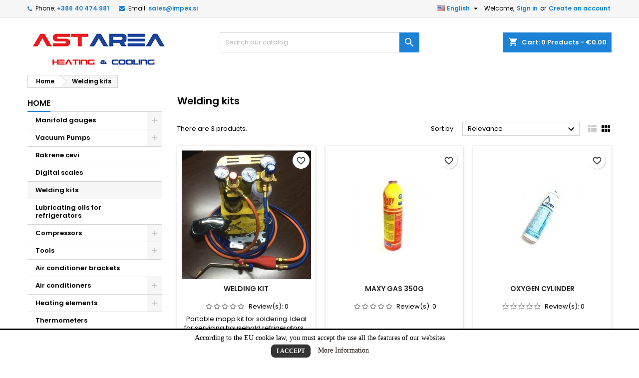

--- FILE ---
content_type: text/html; charset=utf-8
request_url: https://frigo-center.eu/en/12-welding-kits
body_size: 13036
content:
<!doctype html>
<html lang="en">

  <head>
    
      
  <meta charset="utf-8">


  <meta http-equiv="x-ua-compatible" content="ie=edge">



  <title>Welding kits</title>
  
    
  
  <meta name="description" content="">
  <meta name="keywords" content="">
        <link rel="canonical" href="https://frigo-center.eu/en/12-welding-kits">
  
  
                  <link rel="alternate" href="https://frigo-center.eu/si/12-varilniki" hreflang="sl-si">
                  <link rel="alternate" href="https://frigo-center.eu/en/12-welding-kits" hreflang="en-us">
                  <link rel="alternate" href="https://frigo-center.eu/de/12-lotset" hreflang="de-de">
                  <link rel="alternate" href="https://frigo-center.eu/it/12-saldatura-" hreflang="it-it">
        




  <meta name="viewport" content="width=device-width, initial-scale=1">



  <link rel="icon" type="image/vnd.microsoft.icon" href="https://frigo-center.eu/img/favicon.ico?1610312832">
  <link rel="shortcut icon" type="image/x-icon" href="https://frigo-center.eu/img/favicon.ico?1610312832">



  
<link rel="font" rel="preload" as="font" type="font/woff2" crossorigin href="https://frigo-center.eu/themes/AngarTheme/assets/css/fonts/material_icons.woff2"/>
<link rel="font" rel="preload" as="font" type="font/woff2" crossorigin href="https://frigo-center.eu/themes/AngarTheme/assets/css/fonts/fontawesome-webfont.woff2?v=4.7.0"/>

  <link rel="stylesheet" rel="preload" as="style" href="https://frigo-center.eu/themes/AngarTheme/assets/css/theme.css" media="all" />
  <link rel="stylesheet" rel="preload" as="style" href="https://frigo-center.eu/themes/AngarTheme/assets/css/libs/jquery.bxslider.css" media="all" />
  <link rel="stylesheet" rel="preload" as="style" href="https://frigo-center.eu/themes/AngarTheme/assets/css/font-awesome.css" media="all" />
  <link rel="stylesheet" rel="preload" as="style" href="https://frigo-center.eu/themes/AngarTheme/assets/css/angartheme.css" media="all" />
  <link rel="stylesheet" rel="preload" as="style" href="https://frigo-center.eu/themes/AngarTheme/assets/css/home_modyficators.css" media="all" />
  <link rel="stylesheet" rel="preload" as="style" href="https://frigo-center.eu/themes/AngarTheme/assets/css/rwd.css" media="all" />
  <link rel="stylesheet" rel="preload" as="style" href="https://frigo-center.eu/themes/AngarTheme/assets/css/black.css" media="all" />
  <link rel="stylesheet" rel="preload" as="style" href="https://frigo-center.eu/modules/blockreassurance/views/dist/front.css" media="all" />
  <link rel="stylesheet" rel="preload" as="style" href="https://frigo-center.eu/themes/AngarTheme/modules/ps_searchbar/ps_searchbar.css" media="all" />
  <link rel="stylesheet" rel="preload" as="style" href="https://frigo-center.eu/modules/ps_facetedsearch/views/dist/front.css" media="all" />
  <link rel="stylesheet" rel="preload" as="style" href="https://frigo-center.eu/modules/bacookielawinfo/views/css/style_frontend.css" media="all" />
  <link rel="stylesheet" rel="preload" as="style" href="https://frigo-center.eu/modules/bacookielawinfo/views/css/font-awesome/css/font-awesome.min.css" media="all" />
  <link rel="stylesheet" rel="preload" as="style" href="https://frigo-center.eu/modules/angarcatproduct/views/css/at_catproduct.css" media="all" />
  <link rel="stylesheet" rel="preload" as="style" href="https://frigo-center.eu/modules/angarcmsinfo/views/css/angarcmsinfo.css" media="all" />
  <link rel="stylesheet" rel="preload" as="style" href="https://frigo-center.eu/modules/angarhomecat/views/css/at_homecat.css" media="all" />
  <link rel="stylesheet" rel="preload" as="style" href="https://frigo-center.eu/modules/angarscrolltop/views/css/angarscrolltop.css" media="all" />
  <link rel="stylesheet" rel="preload" as="style" href="https://frigo-center.eu/modules/productcomments/views/css/productcomments.css" media="all" />
  <link rel="stylesheet" rel="preload" as="style" href="https://frigo-center.eu/js/jquery/ui/themes/base/minified/jquery-ui.min.css" media="all" />
  <link rel="stylesheet" rel="preload" as="style" href="https://frigo-center.eu/js/jquery/ui/themes/base/minified/jquery.ui.theme.min.css" media="all" />
  <link rel="stylesheet" rel="preload" as="style" href="https://frigo-center.eu/themes/AngarTheme/modules/blockwishlist/public/wishlist.css" media="all" />
  <link rel="stylesheet" rel="preload" as="style" href="https://frigo-center.eu/js/jquery/plugins/fancybox/jquery.fancybox.css" media="all" />
  <link rel="stylesheet" rel="preload" as="style" href="https://frigo-center.eu/themes/AngarTheme/assets/css/custom.css" media="all" />


  <link rel="stylesheet" href="https://frigo-center.eu/themes/AngarTheme/assets/css/theme.css" type="text/css" media="all">
  <link rel="stylesheet" href="https://frigo-center.eu/themes/AngarTheme/assets/css/libs/jquery.bxslider.css" type="text/css" media="all">
  <link rel="stylesheet" href="https://frigo-center.eu/themes/AngarTheme/assets/css/font-awesome.css" type="text/css" media="all">
  <link rel="stylesheet" href="https://frigo-center.eu/themes/AngarTheme/assets/css/angartheme.css" type="text/css" media="all">
  <link rel="stylesheet" href="https://frigo-center.eu/themes/AngarTheme/assets/css/home_modyficators.css" type="text/css" media="all">
  <link rel="stylesheet" href="https://frigo-center.eu/themes/AngarTheme/assets/css/rwd.css" type="text/css" media="all">
  <link rel="stylesheet" href="https://frigo-center.eu/themes/AngarTheme/assets/css/black.css" type="text/css" media="all">
  <link rel="stylesheet" href="https://frigo-center.eu/modules/blockreassurance/views/dist/front.css" type="text/css" media="all">
  <link rel="stylesheet" href="https://frigo-center.eu/themes/AngarTheme/modules/ps_searchbar/ps_searchbar.css" type="text/css" media="all">
  <link rel="stylesheet" href="https://frigo-center.eu/modules/ps_facetedsearch/views/dist/front.css" type="text/css" media="all">
  <link rel="stylesheet" href="https://frigo-center.eu/modules/bacookielawinfo/views/css/style_frontend.css" type="text/css" media="all">
  <link rel="stylesheet" href="https://frigo-center.eu/modules/bacookielawinfo/views/css/font-awesome/css/font-awesome.min.css" type="text/css" media="all">
  <link rel="stylesheet" href="https://frigo-center.eu/modules/angarcatproduct/views/css/at_catproduct.css" type="text/css" media="all">
  <link rel="stylesheet" href="https://frigo-center.eu/modules/angarcmsinfo/views/css/angarcmsinfo.css" type="text/css" media="all">
  <link rel="stylesheet" href="https://frigo-center.eu/modules/angarhomecat/views/css/at_homecat.css" type="text/css" media="all">
  <link rel="stylesheet" href="https://frigo-center.eu/modules/angarscrolltop/views/css/angarscrolltop.css" type="text/css" media="all">
  <link rel="stylesheet" href="https://frigo-center.eu/modules/productcomments/views/css/productcomments.css" type="text/css" media="all">
  <link rel="stylesheet" href="https://frigo-center.eu/js/jquery/ui/themes/base/minified/jquery-ui.min.css" type="text/css" media="all">
  <link rel="stylesheet" href="https://frigo-center.eu/js/jquery/ui/themes/base/minified/jquery.ui.theme.min.css" type="text/css" media="all">
  <link rel="stylesheet" href="https://frigo-center.eu/themes/AngarTheme/modules/blockwishlist/public/wishlist.css" type="text/css" media="all">
  <link rel="stylesheet" href="https://frigo-center.eu/js/jquery/plugins/fancybox/jquery.fancybox.css" type="text/css" media="all">
  <link rel="stylesheet" href="https://frigo-center.eu/themes/AngarTheme/assets/css/custom.css" type="text/css" media="all">


<link rel="stylesheet" rel="preload" as="style" href="https://fonts.googleapis.com/css?family=Poppins:400,600&amp;subset=latin,latin-ext&display=block" type="text/css" media="all" />


  

  <script type="text/javascript">
        var blockwishlistController = "https:\/\/frigo-center.eu\/en\/module\/blockwishlist\/action";
        var prestashop = {"cart":{"products":[],"totals":{"total":{"type":"total","label":"Total","amount":0,"value":"\u20ac0.00"},"total_including_tax":{"type":"total","label":"Total (tax incl.)","amount":0,"value":"\u20ac0.00"},"total_excluding_tax":{"type":"total","label":"Total (tax excl.)","amount":0,"value":"\u20ac0.00"}},"subtotals":{"products":{"type":"products","label":"Subtotal","amount":0,"value":"\u20ac0.00"},"discounts":null,"shipping":{"type":"shipping","label":"Shipping","amount":0,"value":""},"tax":null},"products_count":0,"summary_string":"0 items","vouchers":{"allowed":1,"added":[]},"discounts":[],"minimalPurchase":50,"minimalPurchaseRequired":"A minimum shopping cart total of \u20ac50.00 (tax excl.) is required to validate your order. Current cart total is \u20ac0.00 (tax excl.)."},"currency":{"id":1,"name":"Evro","iso_code":"EUR","iso_code_num":"978","sign":"\u20ac"},"customer":{"lastname":null,"firstname":null,"email":null,"birthday":null,"newsletter":null,"newsletter_date_add":null,"optin":null,"website":null,"company":null,"siret":null,"ape":null,"is_logged":false,"gender":{"type":null,"name":null},"addresses":[]},"language":{"name":"English (English)","iso_code":"en","locale":"en-US","language_code":"en-us","is_rtl":"0","date_format_lite":"m\/d\/Y","date_format_full":"m\/d\/Y H:i:s","id":2},"page":{"title":"","canonical":"https:\/\/frigo-center.eu\/en\/12-welding-kits","meta":{"title":"Welding kits","description":"","keywords":"","robots":"index"},"page_name":"category","body_classes":{"lang-en":true,"lang-rtl":false,"country-SI":true,"currency-EUR":true,"layout-left-column":true,"page-category":true,"tax-display-enabled":true,"category-id-12":true,"category-Welding kits":true,"category-id-parent-2":true,"category-depth-level-2":true},"admin_notifications":[]},"shop":{"name":"frigo-center.eu","logo":"https:\/\/frigo-center.eu\/img\/frigo-centereu-logo-1610310262.jpg","stores_icon":"https:\/\/frigo-center.eu\/img\/logo_stores.png","favicon":"https:\/\/frigo-center.eu\/img\/favicon.ico"},"urls":{"base_url":"https:\/\/frigo-center.eu\/","current_url":"https:\/\/frigo-center.eu\/en\/12-welding-kits","shop_domain_url":"https:\/\/frigo-center.eu","img_ps_url":"https:\/\/frigo-center.eu\/img\/","img_cat_url":"https:\/\/frigo-center.eu\/img\/c\/","img_lang_url":"https:\/\/frigo-center.eu\/img\/l\/","img_prod_url":"https:\/\/frigo-center.eu\/img\/p\/","img_manu_url":"https:\/\/frigo-center.eu\/img\/m\/","img_sup_url":"https:\/\/frigo-center.eu\/img\/su\/","img_ship_url":"https:\/\/frigo-center.eu\/img\/s\/","img_store_url":"https:\/\/frigo-center.eu\/img\/st\/","img_col_url":"https:\/\/frigo-center.eu\/img\/co\/","img_url":"https:\/\/frigo-center.eu\/themes\/AngarTheme\/assets\/img\/","css_url":"https:\/\/frigo-center.eu\/themes\/AngarTheme\/assets\/css\/","js_url":"https:\/\/frigo-center.eu\/themes\/AngarTheme\/assets\/js\/","pic_url":"https:\/\/frigo-center.eu\/upload\/","pages":{"address":"https:\/\/frigo-center.eu\/en\/address","addresses":"https:\/\/frigo-center.eu\/en\/addresses","authentication":"https:\/\/frigo-center.eu\/en\/authentication","cart":"https:\/\/frigo-center.eu\/en\/cart","category":"https:\/\/frigo-center.eu\/en\/index.php?controller=category","cms":"https:\/\/frigo-center.eu\/en\/index.php?controller=cms","contact":"https:\/\/frigo-center.eu\/en\/contact-us","discount":"https:\/\/frigo-center.eu\/en\/discount","guest_tracking":"https:\/\/frigo-center.eu\/en\/guest-tracking","history":"https:\/\/frigo-center.eu\/en\/order-history","identity":"https:\/\/frigo-center.eu\/en\/identity","index":"https:\/\/frigo-center.eu\/en\/","my_account":"https:\/\/frigo-center.eu\/en\/my-account","order_confirmation":"https:\/\/frigo-center.eu\/en\/index.php?controller=order-confirmation","order_detail":"https:\/\/frigo-center.eu\/en\/index.php?controller=order-detail","order_follow":"https:\/\/frigo-center.eu\/en\/order-follow","order":"https:\/\/frigo-center.eu\/en\/order","order_return":"https:\/\/frigo-center.eu\/en\/index.php?controller=order-return","order_slip":"https:\/\/frigo-center.eu\/en\/order-slip","pagenotfound":"https:\/\/frigo-center.eu\/en\/index.php?controller=pagenotfound","password":"https:\/\/frigo-center.eu\/en\/password-recovery","pdf_invoice":"https:\/\/frigo-center.eu\/en\/index.php?controller=pdf-invoice","pdf_order_return":"https:\/\/frigo-center.eu\/en\/index.php?controller=pdf-order-return","pdf_order_slip":"https:\/\/frigo-center.eu\/en\/index.php?controller=pdf-order-slip","prices_drop":"https:\/\/frigo-center.eu\/en\/prices-drop","product":"https:\/\/frigo-center.eu\/en\/index.php?controller=product","search":"https:\/\/frigo-center.eu\/en\/search","sitemap":"https:\/\/frigo-center.eu\/en\/sitemap","stores":"https:\/\/frigo-center.eu\/en\/stores","supplier":"https:\/\/frigo-center.eu\/en\/supplier","register":"https:\/\/frigo-center.eu\/en\/authentication?create_account=1","order_login":"https:\/\/frigo-center.eu\/en\/order?login=1"},"alternative_langs":{"sl-si":"https:\/\/frigo-center.eu\/si\/12-varilniki","en-us":"https:\/\/frigo-center.eu\/en\/12-welding-kits","de-de":"https:\/\/frigo-center.eu\/de\/12-lotset","it-it":"https:\/\/frigo-center.eu\/it\/12-saldatura-"},"theme_assets":"\/themes\/AngarTheme\/assets\/","actions":{"logout":"https:\/\/frigo-center.eu\/en\/?mylogout="},"no_picture_image":{"bySize":{"small_default":{"url":"https:\/\/frigo-center.eu\/img\/p\/en-default-small_default.jpg","width":98,"height":98},"cart_default":{"url":"https:\/\/frigo-center.eu\/img\/p\/en-default-cart_default.jpg","width":125,"height":125},"home_default":{"url":"https:\/\/frigo-center.eu\/img\/p\/en-default-home_default.jpg","width":259,"height":259},"medium_default":{"url":"https:\/\/frigo-center.eu\/img\/p\/en-default-medium_default.jpg","width":452,"height":452},"large_default":{"url":"https:\/\/frigo-center.eu\/img\/p\/en-default-large_default.jpg","width":800,"height":800}},"small":{"url":"https:\/\/frigo-center.eu\/img\/p\/en-default-small_default.jpg","width":98,"height":98},"medium":{"url":"https:\/\/frigo-center.eu\/img\/p\/en-default-home_default.jpg","width":259,"height":259},"large":{"url":"https:\/\/frigo-center.eu\/img\/p\/en-default-large_default.jpg","width":800,"height":800},"legend":""}},"configuration":{"display_taxes_label":true,"display_prices_tax_incl":true,"is_catalog":false,"show_prices":true,"opt_in":{"partner":true},"quantity_discount":{"type":"discount","label":"Unit discount"},"voucher_enabled":1,"return_enabled":0},"field_required":[],"breadcrumb":{"links":[{"title":"Home","url":"https:\/\/frigo-center.eu\/en\/"},{"title":"Welding kits","url":"https:\/\/frigo-center.eu\/en\/12-welding-kits"}],"count":2},"link":{"protocol_link":"https:\/\/","protocol_content":"https:\/\/"},"time":1768745974,"static_token":"82c89f7ffee1b050101d4452fb67b119","token":"95107a6ed442abed82d5dc17be4e9bf9","debug":false};
        var productsAlreadyTagged = [];
        var psr_icon_color = "#F19D76";
        var removeFromWishlistUrl = "https:\/\/frigo-center.eu\/en\/module\/blockwishlist\/action?action=deleteProductFromWishlist";
        var wishlistAddProductToCartUrl = "https:\/\/frigo-center.eu\/en\/module\/blockwishlist\/action?action=addProductToCart";
        var wishlistUrl = "https:\/\/frigo-center.eu\/en\/module\/blockwishlist\/view";
      </script>



  <!--Modules BA EU Cookie Law-->
<style type="text/css">
	
	#ba_eu_cookie_law{
		background:#FFFFFF;
		border-bottom-color:#444444 !important;
		border-bottom-style:solid;
	}
	#ba_eu_cookie_law .ba_eu_cookie_law_text{
		color:#000000;
	}
	#ba_eu_cookie_accept{
		color:#FFFFFF;
		background:#333333;	}
	#ba_eu_cookie_more_info{
		color:#140805;
			}
	#ba_eu_cookie_accept:hover{
		color:#CCCCCC;
	}
	#ba_eu_cookie_more_info:hover{
		color:#CCCCCC;
	}
	</style>
<script language="javascript" type="text/javascript">
	window.onload = function(){
		if(2 == 3 && getCookie('ba_eu_cookie_law') == 1){
			jQuery(".ba_popup_cookie").hide();
			jQuery(".ba_popup_cookie").css("width","0");
			jQuery(".ba_popup_cookie").css("height","0");
		}
		if(getCookie('ba_eu_cookie_law') != 1){
			if(1 == 1 && 2==1){
				jQuery("#ba_eu_cookie_law").slideDown();
			}else if(1 == 1 && 2==2){
				jQuery("#ba_eu_cookie_law").slideDown();
			}else{
				jQuery("#ba_eu_cookie_law").show();
			}
		}
		jQuery("#ba_eu_cookie_accept").click(function(){
			if(1==1){
				jQuery("#ba_eu_cookie_law").hide();
			}else if(1==2){
				window.close();
				window.open('index.php');
			}else if(N=="Y"){
				window.open('index.php');
			}
			jQuery(".ba_popup_cookie").hide();
			setCookie("ba_eu_cookie_law", "1", 365);
		});
		if("N"=="Y" && 2 <=2){
			setTimeout(function(){
				if(2==1){
					jQuery("#ba_eu_cookie_law").slideUp();
					
				}else{
					jQuery("#ba_eu_cookie_law").hide();
					
				}
			}, 3000);
		}
		
		$(document).ready(function(){
			if($(window).scrollTop()==0 && 2 <=2){
				jQuery(window).scroll(function() {
					if("N"=="Y"){
						// console.log($(window).scrollTop());
						if(2==1){
							// alert('a');
							jQuery("#ba_eu_cookie_law").slideUp();
							
						}else{
							jQuery("#ba_eu_cookie_law").hide();
							
						}
					}
				});
			}
		});
		
		if("Y"=="Y"){
			jQuery("#ba_eu_cookie_law").css("border-width","3px");
			
		}
		if(2==3){
			jQuery(".ba_popup_cookie").show();
			jQuery("#ba_eu_cookie_law .fa-times-circle-o").show();
			var widthBody = jQuery(window).width();
			var heightBody = jQuery(window).height();
			jQuery('#ba_eu_cookie_law').css({ 'width':'80%','overflow':'inherit'});
			var widthPopupCookie = jQuery('#ba_eu_cookie_law').width();
			var heightPopupCookie = jQuery('#ba_eu_cookie_law').height();
			var MarginLeft = ((widthBody - widthPopupCookie)/2);
			var MarginTop = ((heightBody - heightPopupCookie)/2);
			jQuery('#ba_eu_cookie_law').css({ "top":(MarginTop-40)+"px","left":MarginLeft+"px" });
		}
		jQuery('.ba_popup_cookie').click(function(){
			jQuery(this).hide();
			jQuery("#ba_eu_cookie_law").hide();
		});
		jQuery("#ba_eu_cookie_law .fa-times-circle-o").click(function(){
			jQuery(this).hide();
			jQuery('.ba_popup_cookie').hide();
			jQuery("#ba_eu_cookie_law").hide();
		});
		function setCookie(cname, cvalue, exdays) {
			var d = new Date();
			d.setTime(d.getTime() + (exdays*24*60*60*1000));
			var expires = "expires="+d.toUTCString();
			document.cookie = cname + "=" + cvalue + "; " + expires;
		}
		function getCookie(cname) {
			var name = cname + "=";
			var ca = document.cookie.split(';');
			for(var i=0; i<ca.length; i++) {
				var c = ca[i];
				while (c.charAt(0)==' ') c = c.substring(1);
				if (c.indexOf(name) == 0) return c.substring(name.length,c.length);
			}
			return "";
		}
	}
</script>
<div id="ba_eu_cookie_law" class="show_in_footer">
	<div class="ba_eu_cookie_law_button">
		<div class="ba_eu_cookie_law_text" style="display:block;line-height:25px;">
			According to the EU cookie law, you must accept the use all the features of our websites 		</div>
		<span class="ba_eu_cookie_law_text" style="line-height:17px;">
			<a href="javascript:void(0)" name="acceptSubmit" id="ba_eu_cookie_accept" class="btn btn-default">I Accept</a>
			<a href="index.php" target="" name="moreInfoSubmit" id="ba_eu_cookie_more_info" class="">More Information</a>
		</span>
		
	</div>
	<i class="fa fa-times-circle-o icon-remove-circle"></i>
</div>
<div class="ba_popup_cookie"></div>
<style type="text/css">
body {
background-color: #ffffff;
font-family: "Poppins", Arial, Helvetica, sans-serif;
}

.products .product-miniature .product-title {
height: 32px;
}

.products .product-miniature .product-title a {
font-size: 14px;
line-height: 16px;
}

#content-wrapper .products .product-miniature .product-desc {
height: 36px;
}

@media (min-width: 991px) {
#home_categories ul li .cat-container {
min-height: 0px;
}
}

@media (min-width: 768px) {
#_desktop_logo {
padding-top: 22px;
padding-bottom: 0px;
}
}

nav.header-nav {
background: #f6f6f6;
}

nav.header-nav,
.header_sep2 #contact-link span.shop-phone,
.header_sep2 #contact-link span.shop-phone.shop-tel,
.header_sep2 #contact-link span.shop-phone:last-child,
.header_sep2 .lang_currency_top,
.header_sep2 .lang_currency_top:last-child,
.header_sep2 #_desktop_currency_selector,
.header_sep2 #_desktop_language_selector,
.header_sep2 #_desktop_user_info {
border-color: #d6d4d4;
}

#contact-link,
#contact-link a,
.lang_currency_top span.lang_currency_text,
.lang_currency_top .dropdown i.expand-more,
nav.header-nav .user-info span,
nav.header-nav .user-info a.logout,
#languages-block-top div.current,
nav.header-nav a{
color: #000000;
}

#contact-link span.shop-phone strong,
#contact-link span.shop-phone strong a,
.lang_currency_top span.expand-more,
nav.header-nav .user-info a.account {
color: #1b82d6;
}

#contact-link span.shop-phone i {
color: #1b82d6;
}

.header-top {
background: #ffffff;
}

div#search_widget form button[type=submit] {
background: #1b82d6;
color: #ffffff;
}

div#search_widget form button[type=submit]:hover {
background: #1b82d6;
color: #ffffff;
}


#header div#_desktop_cart .blockcart .header {
background: #1b82d6;
}

#header div#_desktop_cart .blockcart .header a.cart_link {
color: #ffffff;
}


#homepage-slider .bx-wrapper .bx-pager.bx-default-pager a:hover,
#homepage-slider .bx-wrapper .bx-pager.bx-default-pager a.active{
background: #1b82d6;
}

div#rwd_menu {
background: #1b82d6;
}

div#rwd_menu,
div#rwd_menu a {
color: #ffffff;
}

div#rwd_menu,
div#rwd_menu .rwd_menu_item,
div#rwd_menu .rwd_menu_item:first-child {
border-color: #1276c7;
}

div#rwd_menu .rwd_menu_item:hover,
div#rwd_menu .rwd_menu_item:focus,
div#rwd_menu .rwd_menu_item a:hover,
div#rwd_menu .rwd_menu_item a:focus {
color: #ffffff;
background: #1b1a1b;
}

#mobile_top_menu_wrapper2 .top-menu li a:hover,
.rwd_menu_open ul.user_info li a:hover {
background: #1b1a1b;
color: #ffffff;
}

#_desktop_top_menu{
background: #1b82d6;
}

#_desktop_top_menu,
#_desktop_top_menu > ul > li,
.menu_sep1 #_desktop_top_menu > ul > li,
.menu_sep1 #_desktop_top_menu > ul > li:last-child,
.menu_sep2 #_desktop_top_menu,
.menu_sep2 #_desktop_top_menu > ul > li,
.menu_sep2 #_desktop_top_menu > ul > li:last-child,
.menu_sep3 #_desktop_top_menu,
.menu_sep4 #_desktop_top_menu,
.menu_sep5 #_desktop_top_menu,
.menu_sep6 #_desktop_top_menu {
border-color: #1276c7;
}

#_desktop_top_menu > ul > li > a {
color: #ffffff;
}

#_desktop_top_menu > ul > li:hover > a {
color: #ffffff;
background: #1b1a1b;
}

.submenu1 #_desktop_top_menu .popover.sub-menu ul.top-menu li a:hover,
.submenu3 #_desktop_top_menu .popover.sub-menu ul.top-menu li a:hover,
.live_edit_0.submenu1 #_desktop_top_menu .popover.sub-menu ul.top-menu li:hover > a,
.live_edit_0.submenu3 #_desktop_top_menu .popover.sub-menu ul.top-menu li:hover > a {
background: #1b1a1b;
color: #ffffff;
}


#home_categories .homecat_title span {
border-color: #1b82d6;
}

#home_categories ul li .homecat_name span {
background: #1b82d6;
}

#home_categories ul li a.view_more {
background: #1b82d6;
color: #ffffff;
border-color: #1b82d6;
}

#home_categories ul li a.view_more:hover {
background: #1b1a1b;
color: #ffffff;
border-color: #1b1a1b;
}

.columns .text-uppercase a,
.columns .text-uppercase span,
.columns div#_desktop_cart .cart_index_title a,
#home_man_product .catprod_title a span {
border-color: #1b82d6;
}

#index .tabs ul.nav-tabs li.nav-item a.active,
#index .tabs ul.nav-tabs li.nav-item a:hover,
.index_title a,
.index_title span {
border-color: #1b82d6;
}

a.product-flags-plist span.product-flag.new,
#home_cat_product a.product-flags-plist span.product-flag.new,
#product #content .product-flags li,
#product #content .product-flags .product-flag.new {
background: #1b82d6;
}

.products .product-miniature .product-title a,
#home_cat_product ul li .right-block .name_block a {
color: #282828;
}

.products .product-miniature span.price,
#home_cat_product ul li .product-price-and-shipping .price,
.ui-widget .search_right span.search_price,
body#view #main .wishlist-product-price {
color: #ff5722;
}

.button-container .add-to-cart:hover,
#subcart .cart-buttons .viewcart:hover,
body#view ul li.wishlist-products-item .wishlist-product-bottom .btn-primary:hover {
background: #1b1a1b;
color: #ffffff;
border-color: #1b1a1b;
}

.button-container .add-to-cart,
.button-container .add-to-cart:disabled,
#subcart .cart-buttons .viewcart,
body#view ul li.wishlist-products-item .wishlist-product-bottom .btn-primary {
background: #1b82d6;
color: #ffffff;
border-color: #1b82d6;
}

#home_cat_product .catprod_title span {
border-color: #1b82d6;
}

#home_man .man_title span {
border-color: #1b82d6;
}

div#angarinfo_block .icon_cms {
color: #1b82d6;
}

.footer-container {
background: #f6f6f6;
}

.footer-container,
.footer-container .h3,
.footer-container .links .title,
.row.social_footer {
border-color: #dddddd;
}

.footer-container .h3 span,
.footer-container .h3 a,
.footer-container .links .title span.h3,
.footer-container .links .title a.h3 {
border-color: #1b82d6;
}

.footer-container,
.footer-container .h3,
.footer-container .links .title .h3,
.footer-container a,
.footer-container li a,
.footer-container .links ul>li a {
color: #000000;
}

.block_newsletter .btn-newsletter {
background: #1b82d6;
color: #ffffff;
}

.block_newsletter .btn-newsletter:hover {
background: #1b1a1b;
color: #ffffff;
}

.footer-container .bottom-footer {
background: #f6f6f6;
border-color: #dddddd;
color: #000000;
}

.product-prices .current-price span.price {
color: #1b82d6;
}

.product-add-to-cart button.btn.add-to-cart:hover {
background: #1b82d6;
color: #ffffff;
border-color: #1b82d6;
}

.product-add-to-cart button.btn.add-to-cart,
.product-add-to-cart button.btn.add-to-cart:disabled {
background: #1b1a1b;
color: #ffffff;
border-color: #1b1a1b;
}

#product .tabs ul.nav-tabs li.nav-item a.active,
#product .tabs ul.nav-tabs li.nav-item a:hover,
#product .index_title span,
.page-product-heading span,
body #product-comments-list-header .comments-nb {
border-color: #1b82d6;
}

body .btn-primary:hover {
background: #3aa04c;
color: #ffffff;
border-color: #196f28;
}

body .btn-primary,
body .btn-primary.disabled,
body .btn-primary:disabled,
body .btn-primary.disabled:hover {
background: #43b754;
color: #ffffff;
border-color: #399a49;
}

body .btn-secondary:hover {
background: #eeeeee;
color: #000000;
border-color: #d8d8d8;
}

body .btn-secondary,
body .btn-secondary.disabled,
body .btn-secondary:disabled,
body .btn-secondary.disabled:hover {
background: #f6f6f6;
color: #000000;
border-color: #d8d8d8;
}

.form-control:focus, .input-group.focus {
border-color: #dbdbdb;
outline-color: #dbdbdb;
}

body .pagination .page-list .current a,
body .pagination .page-list a:hover,
body .pagination .page-list .current a.disabled,
body .pagination .page-list .current a.disabled:hover {
color: #1b82d6;
}

.page-my-account #content .links a:hover i {
color: #1b82d6;
}

#scroll_top {
background: #1b82d6;
color: #ffffff;
}

#scroll_top:hover,
#scroll_top:focus {
background: #1b1a1b;
color: #ffffff;
}

</style>



    
  </head>

  <body id="category" class="lang-en country-si currency-eur layout-left-column page-category tax-display-enabled category-id-12 category-welding-kits category-id-parent-2 category-depth-level-2 live_edit_0  ps_176 ps_178
	no_bg #ffffff bg_attatchment_fixed bg_position_tl bg_repeat_xy bg_size_initial slider_position_top slider_controls_white banners_top3 banners_top_tablets3 banners_top_phones1 banners_bottom2 banners_bottom_tablets2 banners_bottom_phones1 submenu1 pl_1col_qty_5 pl_2col_qty_3 pl_3col_qty_3 pl_1col_qty_bigtablets_4 pl_2col_qty_bigtablets_3 pl_3col_qty_bigtablets_2 pl_1col_qty_tablets_3 pl_1col_qty_phones_1 home_tabs1 pl_border_type2 32 14 16 pl_button_icon_no pl_button_qty2 pl_desc_no pl_reviews_no pl_availability_no product_layout2 hide_reference_yes hide_reassurance_yes product_tabs1 order_gender_hide order_birthday_hide inner_bg menu_sep0 header_sep1 slider_boxed feat_cat_style3 feat_cat4 feat_cat_bigtablets3 feat_cat_tablets2 feat_cat_phones0 all_products_yes pl_colors_yes newsletter_info_yes stickycart_yes stickymenu_yes homeicon_no pl_man_no product_hide_man_no cart_style1 pl_ref_yes header_style1 mainfont_Poppins bg_white  not_logged  ">

    
      
    

    <main>
      
              

      <header id="header">
        
          


  <div class="header-banner">
    
  </div>



  <nav class="header-nav">
    <div class="container">
      <div class="row">
          <div class="col-md-12 col-xs-12">
            <div id="_desktop_contact_link">
  <div id="contact-link">

			<span class="shop-phone contact_link">
			<a href="https://frigo-center.eu/en/contact-us">Contact</a>
		</span>
	
			<span class="shop-phone shop-tel">
			<i class="fa fa-phone"></i>
			<span class="shop-phone_text">Phone:</span>
			<strong><a href="tel:+386 40 474 981">+386 40 474 981</a></strong>
		</span>
	
			<span class="shop-phone shop-email">
			<i class="fa fa-envelope"></i>
			<span class="shop-phone_text">Email:</span>
			<strong><a href="&#109;&#97;&#105;&#108;&#116;&#111;&#58;%73%61%6c%65%73@%69%6d%70%65%78.%73%69" >&#x73;&#x61;&#x6c;&#x65;&#x73;&#x40;&#x69;&#x6d;&#x70;&#x65;&#x78;&#x2e;&#x73;&#x69;</a></strong>
		</span>
	

  </div>
</div>


            <div id="_desktop_user_info">
  <div class="user-info">


	<ul class="user_info hidden-md-up">

		
			<li><a href="https://frigo-center.eu/en/my-account" title="Log in to your customer account" rel="nofollow">Sign in</a></li>
			<li><a href="https://frigo-center.eu/en/authentication?create_account=1" title="Log in to your customer account" rel="nofollow">Create an account</a></li>

		
	</ul>


	<div class="hidden-sm-down">
		<span class="welcome">Welcome,</span>
					<a class="account" href="https://frigo-center.eu/en/my-account" title="Log in to your customer account" rel="nofollow">Sign in</a>

			<span class="or">or</span>

			<a class="account" href="https://frigo-center.eu/en/authentication?create_account=1" title="Log in to your customer account" rel="nofollow">Create an account</a>
			</div>


  </div>
</div><div id="_desktop_language_selector" class="lang_currency_top">
  <div class="language-selector-wrapper">
	<div class="language-selector dropdown js-dropdown">
	  <button data-toggle="dropdown" class="hidden-sm-down2 btn-unstyle" aria-haspopup="true" aria-expanded="false" aria-label="Language dropdown">
		<img src="https://frigo-center.eu/img/l/2.jpg" alt="en" width="16" height="11" />
		<span class="expand-more">English</span>
		<i class="material-icons expand-more">&#xE5C5;</i>
	  </button>
	  <ul class="dropdown-menu hidden-sm-down2" aria-labelledby="language-selector-label">
				  <li >
			<a href="https://frigo-center.eu/si/12-varilniki" class="dropdown-item">
				<img src="https://frigo-center.eu/img/l/1.jpg" alt="si" width="16" height="11" />
				<span>Slovenski jezik</span>
			</a>
		  </li>
				  <li  class="current" >
			<a href="https://frigo-center.eu/en/12-welding-kits" class="dropdown-item">
				<img src="https://frigo-center.eu/img/l/2.jpg" alt="en" width="16" height="11" />
				<span>English</span>
			</a>
		  </li>
				  <li >
			<a href="https://frigo-center.eu/de/12-lotset" class="dropdown-item">
				<img src="https://frigo-center.eu/img/l/3.jpg" alt="de" width="16" height="11" />
				<span>Deutsch</span>
			</a>
		  </li>
				  <li >
			<a href="https://frigo-center.eu/it/12-saldatura-" class="dropdown-item">
				<img src="https://frigo-center.eu/img/l/4.jpg" alt="it" width="16" height="11" />
				<span>Italiano</span>
			</a>
		  </li>
			  </ul>
	</div>
  </div>
</div>

          </div>
      </div>
    </div>
  </nav>



  <div class="header-top">
    <div class="container">
	  <div class="row">
        <div class="col-md-4 hidden-sm-down2" id="_desktop_logo">
                            <a href="https://frigo-center.eu/">
                  <img class="logo img-responsive" src="https://frigo-center.eu/img/frigo-centereu-logo-1610310262.jpg" alt="frigo-center.eu">
                </a>
                    </div>
		
<div id="_desktop_cart">

	<div class="cart_top">

		<div class="blockcart cart-preview inactive" data-refresh-url="//frigo-center.eu/en/module/ps_shoppingcart/ajax">
			<div class="header">
			
				<div class="cart_index_title">
					<a class="cart_link" rel="nofollow" href="//frigo-center.eu/en/cart?action=show">
						<i class="material-icons shopping-cart">shopping_cart</i>
						<span class="hidden-sm-down cart_title">Cart:</span>
						<span class="cart-products-count">
							0<span> Products - €0.00</span>
						</span>
					</a>
				</div>


				<div id="subcart">

					<ul class="cart_products">

											<li>There are no more items in your cart</li>
					
										</ul>

					<ul class="cart-subtotals">

				
						<li>
							<span class="text">Shipping</span>
							<span class="value"></span>
							<span class="clearfix"></span>
						</li>

						<li>
							<span class="text">Total</span>
							<span class="value">€0.00</span>
							<span class="clearfix"></span>
						</li>

					</ul>

					<div class="cart-buttons">
						<a class="btn btn-primary viewcart" href="//frigo-center.eu/en/cart?action=show">Check Out <i class="material-icons">&#xE315;</i></a>
											</div>

				</div>

			</div>
		</div>

	</div>

</div>


<!-- Block search module TOP -->
<div id="_desktop_search_widget" class="col-lg-4 col-md-4 col-sm-12 search-widget hidden-sm-down ">
	<div id="search_widget" data-search-controller-url="//frigo-center.eu/en/search">
		<form method="get" action="//frigo-center.eu/en/search">
			<input type="hidden" name="controller" value="search">
			<input type="text" name="s" value="" placeholder="Search our catalog" aria-label="Search">
			<button type="submit">
				<i class="material-icons search">&#xE8B6;</i>
				<span class="hidden-xl-down">Search</span>
			</button>
		</form>
	</div>
</div>
<!-- /Block search module TOP -->

		<div class="clearfix"></div>
	  </div>
    </div>

	<div id="rwd_menu" class="hidden-md-up">
		<div class="container">
			<div id="menu-icon2" class="rwd_menu_item"><i class="material-icons d-inline">&#xE5D2;</i></div>
			<div id="search-icon" class="rwd_menu_item"><i class="material-icons search">&#xE8B6;</i></div>
			<div id="user-icon" class="rwd_menu_item"><i class="material-icons logged">&#xE7FF;</i></div>
			<div id="_mobile_cart" class="rwd_menu_item"></div>
		</div>
		<div class="clearfix"></div>
	</div>

	<div class="container">
		<div id="mobile_top_menu_wrapper2" class="rwd_menu_open hidden-md-up" style="display:none;">
			<div class="js-top-menu mobile" id="_mobile_top_menu"></div>
		</div>

		<div id="mobile_search_wrapper" class="rwd_menu_open hidden-md-up" style="display:none;">
			<div id="_mobile_search_widget"></div>
		</div>

		<div id="mobile_user_wrapper" class="rwd_menu_open hidden-md-up" style="display:none;">
			<div id="_mobile_user_info"></div>
		</div>
	</div>
  </div>
  
        
      </header>

      
        
<aside id="notifications">
  <div class="container">
    
    
    
      </div>
</aside>
      

      
                          
      <section id="wrapper">
        
        <div class="container">
			
										
			<div class="row">
			  			  
				<nav data-depth="2" class="breadcrumb hidden-sm-down">
  <ol itemscope itemtype="http://schema.org/BreadcrumbList">
          
        <li itemprop="itemListElement" itemscope itemtype="http://schema.org/ListItem">
          <a itemprop="item" href="https://frigo-center.eu/en/">
            <span itemprop="name">Home</span>
          </a>
          <meta itemprop="position" content="1">
        </li>
      
          
        <li itemprop="itemListElement" itemscope itemtype="http://schema.org/ListItem">
          <a itemprop="item" href="https://frigo-center.eu/en/12-welding-kits">
            <span itemprop="name">Welding kits</span>
          </a>
          <meta itemprop="position" content="2">
        </li>
      
      </ol>
</nav>
			  
			  
			  
				<div id="left-column" class="columns col-xs-12 col-sm-4 col-md-3">
				  				  



<div class="block-categories block">
		<div class="h6 text-uppercase facet-label">
		<a href="https://frigo-center.eu/en/2-domov" title="Categories">Home</a>
	</div>

    <div class="block_content">
		<ul class="tree dhtml">
			
  <li id="cat_id_6"><a href="https://frigo-center.eu/en/6-manifold-gauges" >Manifold gauges</a><ul>
  <li id="cat_id_18"><a href="https://frigo-center.eu/en/18-r134a-r404a-r407c" >R134a, R404a, R407c</a></li><li id="cat_id_21"><a href="https://frigo-center.eu/en/21-charging-hoses" >Charging hoses</a></li><li id="cat_id_62"><a href="https://frigo-center.eu/en/62-hfo1234yf" >HFO1234yf</a></li><li id="cat_id_56"><a href="https://frigo-center.eu/en/56-digital-manifold-gauges" >Digital manifold gauges</a></li><li id="cat_id_63"><a href="https://frigo-center.eu/en/63-nitrogen" >Nitrogen</a></li><li id="cat_id_69"><a href="https://frigo-center.eu/en/69-vacuum-pressure-gauge" >Vacuum pressure gauge</a></li></ul></li><li id="cat_id_7"><a href="https://frigo-center.eu/en/7-vacuum-pumps" >Vacuum Pumps</a><ul>
  <li id="cat_id_29"><a href="https://frigo-center.eu/en/29-oil-for-vacuum-pumps" >Oil for vacuum pumps</a></li></ul></li><li id="cat_id_8"><a href="https://frigo-center.eu/en/8-bakrene-cevi" >Bakrene cevi</a></li><li id="cat_id_11"><a href="https://frigo-center.eu/en/11-digital-scales" >Digital scales</a></li><li id="cat_id_12"><a href="https://frigo-center.eu/en/12-welding-kits" class="selected">Welding kits</a></li><li id="cat_id_13"><a href="https://frigo-center.eu/en/13-lubricating-oils-for-refrigerators" >Lubricating oils for refrigerators</a></li><li id="cat_id_14"><a href="https://frigo-center.eu/en/14-compressors" >Compressors</a><ul>
  <li id="cat_id_60"><a href="https://frigo-center.eu/en/60-r134a" >R134a</a></li><li id="cat_id_61"><a href="https://frigo-center.eu/en/61-r600" >R600</a></li></ul></li><li id="cat_id_15"><a href="https://frigo-center.eu/en/15-tools" >Tools</a><ul>
  <li id="cat_id_70"><a href="https://frigo-center.eu/en/70-universal-remote-controller-for-ac" >Universal Remote Controller for A/C</a></li><li id="cat_id_71"><a href="https://frigo-center.eu/en/71-tube-flaring-tools" >Tube flaring tools</a></li><li id="cat_id_73"><a href="https://frigo-center.eu/en/73-cleaners" >Cleaners</a></li><li id="cat_id_74"><a href="https://frigo-center.eu/en/74-valves" >Valves</a></li></ul></li><li id="cat_id_16"><a href="https://frigo-center.eu/en/16-air-conditioner-brackets" >Air conditioner brackets</a></li><li id="cat_id_17"><a href="https://frigo-center.eu/en/17-air-conditioners" >Air conditioners</a><ul>
  <li id="cat_id_47"><a href="https://frigo-center.eu/en/47-klimatske-naprave-mitsubishi-hi" >Klimatske naprave Mitsubishi HI</a></li><li id="cat_id_48"><a href="https://frigo-center.eu/en/48-klimatske-naprave-airwell" >Klimatske naprave Airwell</a></li><li id="cat_id_53"><a href="https://frigo-center.eu/en/53-klimatske-naprave-lg" >Klimatske naprave LG</a></li></ul></li><li id="cat_id_23"><a href="https://frigo-center.eu/en/23-heating-elements" >Heating elements</a><ul>
  <li id="cat_id_24"><a href="https://frigo-center.eu/en/24-sauna" >Sauna</a></li><li id="cat_id_25"><a href="https://frigo-center.eu/en/25-jacuzzi" >Jacuzzi</a></li><li id="cat_id_26"><a href="https://frigo-center.eu/en/26-bojler" >Bojler</a></li><li id="cat_id_27"><a href="https://frigo-center.eu/en/27-pralni-stroji" >Pralni stroji</a></li><li id="cat_id_55"><a href="https://frigo-center.eu/en/55-zunanji-grelci-olja-v-sodih" >Zunanji grelci olja v sodih</a></li></ul></li><li id="cat_id_28"><a href="https://frigo-center.eu/en/28-thermometers" >Thermometers</a></li><li id="cat_id_32"><a href="https://frigo-center.eu/en/32-filters" >Filters</a></li><li id="cat_id_33"><a href="https://frigo-center.eu/en/33-nuts-pipe-fittings" >Nuts, pipe fittings</a></li><li id="cat_id_31"><a href="https://frigo-center.eu/en/31-refrigerant-gas" >Refrigerant gas</a></li><li id="cat_id_34"><a href="https://frigo-center.eu/en/34-thermostats" >Thermostats</a><ul>
  <li id="cat_id_65"><a href="https://frigo-center.eu/en/65-digital-cooling-controller" >Digital Cooling controller</a></li><li id="cat_id_67"><a href="https://frigo-center.eu/en/67-mechanical-cooling-thermostats" >Mechanical cooling thermostats</a></li><li id="cat_id_68"><a href="https://frigo-center.eu/en/68-mechanical-heating-thermostats" >Mechanical Heating thermostats</a></li></ul></li><li id="cat_id_35"><a href="https://frigo-center.eu/en/35-fans-fan-motors" >Fans, Fan motors</a></li><li id="cat_id_39"><a href="https://frigo-center.eu/en/39-ref-tools-for-cars" >Ref. tools for cars</a></li><li id="cat_id_37"><a href="https://frigo-center.eu/en/37-refrigerant-recovery-units" >Refrigerant recovery units</a></li><li id="cat_id_72"><a href="https://frigo-center.eu/en/72-fan-coil" >Fan coil</a></li><li id="cat_id_22"><a href="https://frigo-center.eu/en/22-reference" >Reference</a></li>
		</ul>
	</div>

</div><div id="search_filters_wrapper" class="hidden-sm-down">
  <div id="search_filter_controls" class="hidden-md-up">
      <span id="_mobile_search_filters_clear_all"></span>
      <button class="btn btn-secondary ok">
        <i class="material-icons rtl-no-flip">&#xE876;</i>
        OK
      </button>
  </div>
  
</div>
<div id="search_filters_brands" class="block">
  <section class="facet">
        <div class="h6 text-uppercase facet-label">
      		<a href="https://frigo-center.eu/en/manufacturers" title="Brands">Brands</a>
	      </div>
    <div class="block_content no_brands">
              <p>No brand</p>
          </div>
  </section>
</div><div id="search_filters_suppliers" class="block">
  <section class="facet">
        <div class="h6 text-uppercase facet-label">
      		<a href="https://frigo-center.eu/en/supplier" title="Suppliers">Suppliers</a>
	      </div>

    <div class="block_content no_brands">
              <p>No supplier</p>
          </div>

  </section>
</div><section class="best-products tab-pane fade" id="angarbest">
  <div class="h1 products-section-title text-uppercase index_title">
    <a href="https://frigo-center.eu/en/best-sales">Best Sellers</a>
  </div>
  <div class="products">
          


  <article class="product-miniature js-product-miniature" data-id-product="403" data-id-product-attribute="0">
    <div class="thumbnail-container">

		<div class="product-left">
			<div class="product-image-container">
				
				<a href="https://frigo-center.eu/en/tools/403-access-valve-14-with-tube.html" class="product-flags-plist">
														</a>
				

				
				<a href="https://frigo-center.eu/en/tools/403-access-valve-14-with-tube.html" class="thumbnail product-thumbnail">
												  <img
					src = "https://frigo-center.eu/461-home_default/access-valve-14-with-tube.jpg"
					alt = "Access valve 1/4 With tube"
					data-full-size-image-url = "https://frigo-center.eu/461-large_default/access-valve-14-with-tube.jpg"  width="259" height="259" 				  >
								</a>
				

												  
				    <a class="quick-view" href="#" data-link-action="quickview">
					  <i class="material-icons search">&#xE8B6;</i>Quick view
				    </a>
				  
							</div>
		</div>

		<div class="product-right">
			<div class="product-description">
								<p class="pl_reference">
								</p>

				<p class="pl_manufacturer">
								</p>

				
				  <h3 class="h3 product-title"><a href="https://frigo-center.eu/en/tools/403-access-valve-14-with-tube.html">Access valve 1/4 With tube</a></h3>
				

				
				  <div class="comments_note">
	<div class="star_content clearfix">
									<div class="star"></div>
												<div class="star"></div>
												<div class="star"></div>
												<div class="star"></div>
												<div class="star"></div>
						</div>
	<span class="nb-comments"><span class="pull-right">Review(s): <span>0</span></span></span>
</div>
				

				
					<p class="product-desc">
						
					</p>
				
			</div>

			<div class="product-bottom">
				
				  					<div class="product-price-and-shipping">
					  

					  <span class="sr-only">Price</span>
					  <span class="price">€1.34</span>

					  
					  

					  
					</div>
				  				

								<div class="button-container">

				

									<form action="https://frigo-center.eu/en/cart" method="post" class="add-to-cart-or-refresh">
					  <input type="hidden" name="token" value="82c89f7ffee1b050101d4452fb67b119">
					  <input type="hidden" name="id_product" value="403" class="product_page_product_id">

					  <div class="qty_container hidden-md-up hidden-sm-down">
						  <input type="number" name="qty" value="10" min="10" max="4372">
						  <a onclick="this.parentNode.querySelector('input[type=number]').stepUp()" class="qty_btn qty_plus"><i class="material-icons touchspin-up"></i></a>
						  <a onclick="this.parentNode.querySelector('input[type=number]').stepDown()" class="qty_btn qty_minus"><i class="material-icons touchspin-down"></i></a>
					  </div>

						
														  <button class="btn add-to-cart" data-button-action="add-to-cart" type="submit">
								<i class="material-icons shopping-cart"></i>
								Add to cart
							  </button>
							
						
					</form>
				
					<a class="button lnk_view btn" href="https://frigo-center.eu/en/tools/403-access-valve-14-with-tube.html" title="More">
						<span>More</span>
					</a>

				</div>

									<div class="availability">
					
					  <span class="pl-availability">
																				
																							<i class="material-icons product-available">&#xE5CA;</i> In stock
																		  </span>
					

					
					</div>
				
				<div class="highlighted-informations no-variants hidden-sm-down">
					
					  					
				</div>
			</div>
		</div>

		<div class="clearfix"></div>

    </div>
  </article>

          


  <article class="product-miniature js-product-miniature" data-id-product="407" data-id-product-attribute="0">
    <div class="thumbnail-container">

		<div class="product-left">
			<div class="product-image-container">
				
				<a href="https://frigo-center.eu/en/air-conditioner-brackets/407-nosilec-za-klima-napravo-120kg-365-x-420-x-15mm.html" class="product-flags-plist">
																							<span class="product-flag on-sale">On sale!</span>
															</a>
				

				
				<a href="https://frigo-center.eu/en/air-conditioner-brackets/407-nosilec-za-klima-napravo-120kg-365-x-420-x-15mm.html" class="thumbnail product-thumbnail">
												  <img
					src = "https://frigo-center.eu/466-home_default/nosilec-za-klima-napravo-120kg-365-x-420-x-15mm.jpg"
					alt = "Air conditioner brackets..."
					data-full-size-image-url = "https://frigo-center.eu/466-large_default/nosilec-za-klima-napravo-120kg-365-x-420-x-15mm.jpg"  width="259" height="259" 				  >
								</a>
				

												  
				    <a class="quick-view" href="#" data-link-action="quickview">
					  <i class="material-icons search">&#xE8B6;</i>Quick view
				    </a>
				  
							</div>
		</div>

		<div class="product-right">
			<div class="product-description">
								<p class="pl_reference">
								</p>

				<p class="pl_manufacturer">
								</p>

				
				  <h3 class="h3 product-title"><a href="https://frigo-center.eu/en/air-conditioner-brackets/407-nosilec-za-klima-napravo-120kg-365-x-420-x-15mm.html">Air conditioner brackets 450 x 365 x1,8 mm (150KGS)</a></h3>
				

				
				  <div class="comments_note">
	<div class="star_content clearfix">
									<div class="star"></div>
												<div class="star"></div>
												<div class="star"></div>
												<div class="star"></div>
												<div class="star"></div>
						</div>
	<span class="nb-comments"><span class="pull-right">Review(s): <span>0</span></span></span>
</div>
				

				
					<p class="product-desc">
						
					</p>
				
			</div>

			<div class="product-bottom">
				
				  					<div class="product-price-and-shipping">
					  

					  <span class="sr-only">Price</span>
					  <span class="price">€10.49</span>

					  
					  

					  
					</div>
				  				

								<div class="button-container">

				

									<form action="https://frigo-center.eu/en/cart" method="post" class="add-to-cart-or-refresh">
					  <input type="hidden" name="token" value="82c89f7ffee1b050101d4452fb67b119">
					  <input type="hidden" name="id_product" value="407" class="product_page_product_id">

					  <div class="qty_container hidden-md-up hidden-sm-down">
						  <input type="number" name="qty" value="6" min="6" max="-104">
						  <a onclick="this.parentNode.querySelector('input[type=number]').stepUp()" class="qty_btn qty_plus"><i class="material-icons touchspin-up"></i></a>
						  <a onclick="this.parentNode.querySelector('input[type=number]').stepDown()" class="qty_btn qty_minus"><i class="material-icons touchspin-down"></i></a>
					  </div>

						
														  <button class="btn add-to-cart" data-button-action="add-to-cart" type="submit">
								<i class="material-icons shopping-cart"></i>
								Add to cart
							  </button>
							
						
					</form>
				
					<a class="button lnk_view btn" href="https://frigo-center.eu/en/air-conditioner-brackets/407-nosilec-za-klima-napravo-120kg-365-x-420-x-15mm.html" title="More">
						<span>More</span>
					</a>

				</div>

									<div class="availability">
					
					  <span class="pl-availability">
																				
																							<i class="material-icons product-available">&#xE5CA;</i> In stock
																		  </span>
					

					
					</div>
				
				<div class="highlighted-informations no-variants hidden-sm-down">
					
					  					
				</div>
			</div>
		</div>

		<div class="clearfix"></div>

    </div>
  </article>

          


  <article class="product-miniature js-product-miniature" data-id-product="83" data-id-product-attribute="0">
    <div class="thumbnail-container">

		<div class="product-left">
			<div class="product-image-container">
				
				<a href="https://frigo-center.eu/en/nuts-pipe-fittings/83-matica-6mm-14.html" class="product-flags-plist">
														</a>
				

				
				<a href="https://frigo-center.eu/en/nuts-pipe-fittings/83-matica-6mm-14.html" class="thumbnail product-thumbnail">
												  <img
					src = "https://frigo-center.eu/112-home_default/matica-6mm-14.jpg"
					alt = "Matica 6mm 1/4"
					data-full-size-image-url = "https://frigo-center.eu/112-large_default/matica-6mm-14.jpg"  width="259" height="259" 				  >
								</a>
				

												  
				    <a class="quick-view" href="#" data-link-action="quickview">
					  <i class="material-icons search">&#xE8B6;</i>Quick view
				    </a>
				  
							</div>
		</div>

		<div class="product-right">
			<div class="product-description">
								<p class="pl_reference">
									Reference: 
					<span><strong>2860</strong></span>
								</p>

				<p class="pl_manufacturer">
								</p>

				
				  <h3 class="h3 product-title"><a href="https://frigo-center.eu/en/nuts-pipe-fittings/83-matica-6mm-14.html">Matica 6mm 1/4</a></h3>
				

				
				  <div class="comments_note">
	<div class="star_content clearfix">
									<div class="star"></div>
												<div class="star"></div>
												<div class="star"></div>
												<div class="star"></div>
												<div class="star"></div>
						</div>
	<span class="nb-comments"><span class="pull-right">Review(s): <span>0</span></span></span>
</div>
				

				
					<p class="product-desc">
						
					</p>
				
			</div>

			<div class="product-bottom">
				
				  					<div class="product-price-and-shipping">
					  

					  <span class="sr-only">Price</span>
					  <span class="price">€0.85</span>

					  
					  

					  
					</div>
				  				

								<div class="button-container">

				

									<form action="https://frigo-center.eu/en/cart" method="post" class="add-to-cart-or-refresh">
					  <input type="hidden" name="token" value="82c89f7ffee1b050101d4452fb67b119">
					  <input type="hidden" name="id_product" value="83" class="product_page_product_id">

					  <div class="qty_container hidden-md-up hidden-sm-down">
						  <input type="number" name="qty" value="1" min="1" max="-481">
						  <a onclick="this.parentNode.querySelector('input[type=number]').stepUp()" class="qty_btn qty_plus"><i class="material-icons touchspin-up"></i></a>
						  <a onclick="this.parentNode.querySelector('input[type=number]').stepDown()" class="qty_btn qty_minus"><i class="material-icons touchspin-down"></i></a>
					  </div>

						
														  <button class="btn add-to-cart" data-button-action="add-to-cart" type="submit">
								<i class="material-icons shopping-cart"></i>
								Add to cart
							  </button>
							
						
					</form>
				
					<a class="button lnk_view btn" href="https://frigo-center.eu/en/nuts-pipe-fittings/83-matica-6mm-14.html" title="More">
						<span>More</span>
					</a>

				</div>

									<div class="availability">
					
					  <span class="pl-availability">
																				
																							<i class="material-icons product-available">&#xE5CA;</i> In stock
																		  </span>
					

					
					</div>
				
				<div class="highlighted-informations no-variants hidden-sm-down">
					
					  					
				</div>
			</div>
		</div>

		<div class="clearfix"></div>

    </div>
  </article>

          


  <article class="product-miniature js-product-miniature" data-id-product="87" data-id-product-attribute="0">
    <div class="thumbnail-container">

		<div class="product-left">
			<div class="product-image-container">
				
				<a href="https://frigo-center.eu/en/nuts-pipe-fittings/87-matica-6mm-14.html" class="product-flags-plist">
														</a>
				

				
				<a href="https://frigo-center.eu/en/nuts-pipe-fittings/87-matica-6mm-14.html" class="thumbnail product-thumbnail">
												  <img
					src = "https://frigo-center.eu/116-home_default/matica-6mm-14.jpg"
					alt = "Matica 6mm 1/4"
					data-full-size-image-url = "https://frigo-center.eu/116-large_default/matica-6mm-14.jpg"  width="259" height="259" 				  >
								</a>
				

												  
				    <a class="quick-view" href="#" data-link-action="quickview">
					  <i class="material-icons search">&#xE8B6;</i>Quick view
				    </a>
				  
							</div>
		</div>

		<div class="product-right">
			<div class="product-description">
								<p class="pl_reference">
									Reference: 
					<span><strong>2861</strong></span>
								</p>

				<p class="pl_manufacturer">
								</p>

				
				  <h3 class="h3 product-title"><a href="https://frigo-center.eu/en/nuts-pipe-fittings/87-matica-6mm-14.html">Matica 6mm 1/4</a></h3>
				

				
				  <div class="comments_note">
	<div class="star_content clearfix">
									<div class="star"></div>
												<div class="star"></div>
												<div class="star"></div>
												<div class="star"></div>
												<div class="star"></div>
						</div>
	<span class="nb-comments"><span class="pull-right">Review(s): <span>0</span></span></span>
</div>
				

				
					<p class="product-desc">
						
					</p>
				
			</div>

			<div class="product-bottom">
				
				  					<div class="product-price-and-shipping">
					  

					  <span class="sr-only">Price</span>
					  <span class="price">€1.34</span>

					  
					  

					  
					</div>
				  				

								<div class="button-container">

				

									<form action="https://frigo-center.eu/en/cart" method="post" class="add-to-cart-or-refresh">
					  <input type="hidden" name="token" value="82c89f7ffee1b050101d4452fb67b119">
					  <input type="hidden" name="id_product" value="87" class="product_page_product_id">

					  <div class="qty_container hidden-md-up hidden-sm-down">
						  <input type="number" name="qty" value="1" min="1" max="-335">
						  <a onclick="this.parentNode.querySelector('input[type=number]').stepUp()" class="qty_btn qty_plus"><i class="material-icons touchspin-up"></i></a>
						  <a onclick="this.parentNode.querySelector('input[type=number]').stepDown()" class="qty_btn qty_minus"><i class="material-icons touchspin-down"></i></a>
					  </div>

						
														  <button class="btn add-to-cart" data-button-action="add-to-cart" type="submit">
								<i class="material-icons shopping-cart"></i>
								Add to cart
							  </button>
							
						
					</form>
				
					<a class="button lnk_view btn" href="https://frigo-center.eu/en/nuts-pipe-fittings/87-matica-6mm-14.html" title="More">
						<span>More</span>
					</a>

				</div>

									<div class="availability">
					
					  <span class="pl-availability">
																				
																							<i class="material-icons product-available">&#xE5CA;</i> In stock
																		  </span>
					

					
					</div>
				
				<div class="highlighted-informations no-variants hidden-sm-down">
					
					  					
				</div>
			</div>
		</div>

		<div class="clearfix"></div>

    </div>
  </article>

      </div>
  <a class="all-product-link float-xs-left float-md-right h4" href="https://frigo-center.eu/en/best-sales">
    All best sellers<i class="material-icons">&#xE315;</i>
  </a>
  <div class="clearfix"></div>
</section>

				  				</div>
			  

			  
  <div id="content-wrapper" class="left-column col-xs-12 col-sm-8 col-md-9">
    
    
  <section id="main">

    
    <div id="js-product-list-header">
    
		<div class="mobile_cat_name text-sm-center text-xs-center hidden-md-up">
		  <div class="h1">Welding kits</div>
		</div>

		<div id="category_desc" class="hidden-sm-down">

		  
		  <div class="category-desc ">
			<h1 class="cat_name">Welding kits</h1>
					  </div>

		  <div class="clearfix"></div>

		</div>

							
    </div>

	
    <section id="products" class="">

      
        <div id="">
          
            <div id="js-product-list-top" class="row products-selection">
  <div class="col-md-6 hidden-sm-down total-products">
          <p>There are 3 products.</p>
      </div>
  <div class="col-md-6">
    <div class="row sort-by-row">

      
        
<span class="col-sm-3 col-md-5 hidden-sm-down sort-by">Sort by:</span>
<div class="col-sm-12 col-xs-12 col-md-7 products-sort-order dropdown">
  <button
    class="btn-unstyle select-title"
    rel="nofollow"
    data-toggle="dropdown"
    aria-haspopup="true"
    aria-expanded="false">
    Relevance    <i class="material-icons float-xs-right">&#xE313;</i>
  </button>
  <div class="dropdown-menu">
          <a
        rel="nofollow"
        href="https://frigo-center.eu/en/12-welding-kits?order=product.sales.desc"
        class="select-list js-search-link"
      >
        Sales, highest to lowest
      </a>
          <a
        rel="nofollow"
        href="https://frigo-center.eu/en/12-welding-kits?order=product.position.asc"
        class="select-list current js-search-link"
      >
        Relevance
      </a>
          <a
        rel="nofollow"
        href="https://frigo-center.eu/en/12-welding-kits?order=product.name.asc"
        class="select-list js-search-link"
      >
        Name, A to Z
      </a>
          <a
        rel="nofollow"
        href="https://frigo-center.eu/en/12-welding-kits?order=product.name.desc"
        class="select-list js-search-link"
      >
        Name, Z to A
      </a>
          <a
        rel="nofollow"
        href="https://frigo-center.eu/en/12-welding-kits?order=product.price.asc"
        class="select-list js-search-link"
      >
        Price, low to high
      </a>
          <a
        rel="nofollow"
        href="https://frigo-center.eu/en/12-welding-kits?order=product.price.desc"
        class="select-list js-search-link"
      >
        Price, high to low
      </a>
          <a
        rel="nofollow"
        href="https://frigo-center.eu/en/12-welding-kits?order=product.reference.asc"
        class="select-list js-search-link"
      >
        Reference, A to Z
      </a>
          <a
        rel="nofollow"
        href="https://frigo-center.eu/en/12-welding-kits?order=product.reference.desc"
        class="select-list js-search-link"
      >
        Reference, Z to A
      </a>
      </div>
</div>
      
	
          </div>
  </div>
  <div class="col-sm-12 hidden-md-up text-sm-center showing">
    Showing 1-3 of 3 item(s)
  </div>
</div>
          

		  		  <div class="grid_switcher">
			<i class="material-icons show_list">&#xE8EF;</i>
			<i class="material-icons show_grid">&#xE8F0;</i>
		  </div>

        </div>

        
          <div id="" class="active_filters_container hidden-sm-down">
            <section id="js-active-search-filters" class="hide">
  
    <div class="h6 hidden-xs-up">Active filters</div>
  

  </section>

          </div>
        

        <div id="">
          
            
<div id="js-product-list">
  <div class="products row">
          
        


  <article class="product-miniature js-product-miniature" data-id-product="11" data-id-product-attribute="0">
    <div class="thumbnail-container">

		<div class="product-left">
			<div class="product-image-container">
				
				<a href="https://frigo-center.eu/en/welding-kits/11-turbo-set.html" class="product-flags-plist">
														</a>
				

				
				<a href="https://frigo-center.eu/en/welding-kits/11-turbo-set.html" class="thumbnail product-thumbnail">
												  <img
					src = "https://frigo-center.eu/640-home_default/turbo-set.jpg"
					alt = "Welding kit"
					data-full-size-image-url = "https://frigo-center.eu/640-large_default/turbo-set.jpg"  width="259" height="259" 				  >
								</a>
				

												  
				    <a class="quick-view" href="#" data-link-action="quickview">
					  <i class="material-icons search">&#xE8B6;</i>Quick view
				    </a>
				  
							</div>
		</div>

		<div class="product-right">
			<div class="product-description">
								<p class="pl_reference">
								</p>

				<p class="pl_manufacturer">
								</p>

				
				  <h3 class="h3 product-title"><a href="https://frigo-center.eu/en/welding-kits/11-turbo-set.html">Welding kit</a></h3>
				

				
				  <div class="comments_note">
	<div class="star_content clearfix">
									<div class="star"></div>
												<div class="star"></div>
												<div class="star"></div>
												<div class="star"></div>
												<div class="star"></div>
						</div>
	<span class="nb-comments"><span class="pull-right">Review(s): <span>0</span></span></span>
</div>
				

				
					<p class="product-desc">
						Portable mapp kit for soldering. Ideal for servicing household refrigerators.
 
The set does not include oxygen and soldering gas cylinders!
					</p>
				
			</div>

			<div class="product-bottom">
				
				  					<div class="product-price-and-shipping">
					  

					  <span class="sr-only">Price</span>
					  <span class="price">€158.60</span>

					  
					  

					  
					</div>
				  				

								<div class="button-container">

				

									<form action="https://frigo-center.eu/en/cart" method="post" class="add-to-cart-or-refresh">
					  <input type="hidden" name="token" value="82c89f7ffee1b050101d4452fb67b119">
					  <input type="hidden" name="id_product" value="11" class="product_page_product_id">

					  <div class="qty_container hidden-md-up hidden-sm-down">
						  <input type="number" name="qty" value="1" min="1" max="-7">
						  <a onclick="this.parentNode.querySelector('input[type=number]').stepUp()" class="qty_btn qty_plus"><i class="material-icons touchspin-up"></i></a>
						  <a onclick="this.parentNode.querySelector('input[type=number]').stepDown()" class="qty_btn qty_minus"><i class="material-icons touchspin-down"></i></a>
					  </div>

						
														  <button class="btn add-to-cart" data-button-action="add-to-cart" type="submit">
								<i class="material-icons shopping-cart"></i>
								Add to cart
							  </button>
							
						
					</form>
				
					<a class="button lnk_view btn" href="https://frigo-center.eu/en/welding-kits/11-turbo-set.html" title="More">
						<span>More</span>
					</a>

				</div>

									<div class="availability">
					
					  <span class="pl-availability">
																				
																							<i class="material-icons product-available">&#xE5CA;</i> In stock
																		  </span>
					

					
					</div>
				
				<div class="highlighted-informations no-variants hidden-sm-down">
					
					  					
				</div>
			</div>
		</div>

		<div class="clearfix"></div>

    </div>
  </article>

      
          
        


  <article class="product-miniature js-product-miniature" data-id-product="396" data-id-product-attribute="0">
    <div class="thumbnail-container">

		<div class="product-left">
			<div class="product-image-container">
				
				<a href="https://frigo-center.eu/en/welding-kits/396-polnilo-kisika.html" class="product-flags-plist">
														</a>
				

				
				<a href="https://frigo-center.eu/en/welding-kits/396-polnilo-kisika.html" class="thumbnail product-thumbnail">
												  <img
					src = "https://frigo-center.eu/454-home_default/polnilo-kisika.jpg"
					alt = "Maxy Gas 350g"
					data-full-size-image-url = "https://frigo-center.eu/454-large_default/polnilo-kisika.jpg"  width="259" height="259" 				  >
								</a>
				

												  
				    <a class="quick-view" href="#" data-link-action="quickview">
					  <i class="material-icons search">&#xE8B6;</i>Quick view
				    </a>
				  
							</div>
		</div>

		<div class="product-right">
			<div class="product-description">
								<p class="pl_reference">
								</p>

				<p class="pl_manufacturer">
								</p>

				
				  <h3 class="h3 product-title"><a href="https://frigo-center.eu/en/welding-kits/396-polnilo-kisika.html">Maxy Gas 350g</a></h3>
				

				
				  <div class="comments_note">
	<div class="star_content clearfix">
									<div class="star"></div>
												<div class="star"></div>
												<div class="star"></div>
												<div class="star"></div>
												<div class="star"></div>
						</div>
	<span class="nb-comments"><span class="pull-right">Review(s): <span>0</span></span></span>
</div>
				

				
					<p class="product-desc">
						
					</p>
				
			</div>

			<div class="product-bottom">
				
				  					<div class="product-price-and-shipping">
					  

					  <span class="sr-only">Price</span>
					  <span class="price">€9.76</span>

					  
					  

					  
					</div>
				  				

								<div class="button-container">

				

									<form action="https://frigo-center.eu/en/cart" method="post" class="add-to-cart-or-refresh">
					  <input type="hidden" name="token" value="82c89f7ffee1b050101d4452fb67b119">
					  <input type="hidden" name="id_product" value="396" class="product_page_product_id">

					  <div class="qty_container hidden-md-up hidden-sm-down">
						  <input type="number" name="qty" value="1" min="1" max="-25">
						  <a onclick="this.parentNode.querySelector('input[type=number]').stepUp()" class="qty_btn qty_plus"><i class="material-icons touchspin-up"></i></a>
						  <a onclick="this.parentNode.querySelector('input[type=number]').stepDown()" class="qty_btn qty_minus"><i class="material-icons touchspin-down"></i></a>
					  </div>

						
														  <button class="btn add-to-cart" data-button-action="add-to-cart" type="submit">
								<i class="material-icons shopping-cart"></i>
								Add to cart
							  </button>
							
						
					</form>
				
					<a class="button lnk_view btn" href="https://frigo-center.eu/en/welding-kits/396-polnilo-kisika.html" title="More">
						<span>More</span>
					</a>

				</div>

									<div class="availability">
					
					  <span class="pl-availability">
																				
																							<i class="material-icons product-available">&#xE5CA;</i> In stock
																		  </span>
					

					
					</div>
				
				<div class="highlighted-informations no-variants hidden-sm-down">
					
					  					
				</div>
			</div>
		</div>

		<div class="clearfix"></div>

    </div>
  </article>

      
          
        


  <article class="product-miniature js-product-miniature" data-id-product="397" data-id-product-attribute="0">
    <div class="thumbnail-container">

		<div class="product-left">
			<div class="product-image-container">
				
				<a href="https://frigo-center.eu/en/welding-kits/397-polnilo-kisika.html" class="product-flags-plist">
														</a>
				

				
				<a href="https://frigo-center.eu/en/welding-kits/397-polnilo-kisika.html" class="thumbnail product-thumbnail">
												  <img
					src = "https://frigo-center.eu/455-home_default/polnilo-kisika.jpg"
					alt = "Oxygen cylinder"
					data-full-size-image-url = "https://frigo-center.eu/455-large_default/polnilo-kisika.jpg"  width="259" height="259" 				  >
								</a>
				

												  
				    <a class="quick-view" href="#" data-link-action="quickview">
					  <i class="material-icons search">&#xE8B6;</i>Quick view
				    </a>
				  
							</div>
		</div>

		<div class="product-right">
			<div class="product-description">
								<p class="pl_reference">
								</p>

				<p class="pl_manufacturer">
								</p>

				
				  <h3 class="h3 product-title"><a href="https://frigo-center.eu/en/welding-kits/397-polnilo-kisika.html">Oxygen cylinder</a></h3>
				

				
				  <div class="comments_note">
	<div class="star_content clearfix">
									<div class="star"></div>
												<div class="star"></div>
												<div class="star"></div>
												<div class="star"></div>
												<div class="star"></div>
						</div>
	<span class="nb-comments"><span class="pull-right">Review(s): <span>0</span></span></span>
</div>
				

				
					<p class="product-desc">
						
					</p>
				
			</div>

			<div class="product-bottom">
				
				  					<div class="product-price-and-shipping">
					  

					  <span class="sr-only">Price</span>
					  <span class="price">€23.55</span>

					  
					  

					  
					</div>
				  				

								<div class="button-container">

				

									<form action="https://frigo-center.eu/en/cart" method="post" class="add-to-cart-or-refresh">
					  <input type="hidden" name="token" value="82c89f7ffee1b050101d4452fb67b119">
					  <input type="hidden" name="id_product" value="397" class="product_page_product_id">

					  <div class="qty_container hidden-md-up hidden-sm-down">
						  <input type="number" name="qty" value="1" min="1" max="-34">
						  <a onclick="this.parentNode.querySelector('input[type=number]').stepUp()" class="qty_btn qty_plus"><i class="material-icons touchspin-up"></i></a>
						  <a onclick="this.parentNode.querySelector('input[type=number]').stepDown()" class="qty_btn qty_minus"><i class="material-icons touchspin-down"></i></a>
					  </div>

						
														  <button class="btn add-to-cart" data-button-action="add-to-cart" type="submit">
								<i class="material-icons shopping-cart"></i>
								Add to cart
							  </button>
							
						
					</form>
				
					<a class="button lnk_view btn" href="https://frigo-center.eu/en/welding-kits/397-polnilo-kisika.html" title="More">
						<span>More</span>
					</a>

				</div>

									<div class="availability">
					
					  <span class="pl-availability">
																				
																							<i class="material-icons product-available">&#xE5CA;</i> In stock
																		  </span>
					

					
					</div>
				
				<div class="highlighted-informations no-variants hidden-sm-down">
					
					  					
				</div>
			</div>
		</div>

		<div class="clearfix"></div>

    </div>
  </article>

      
      </div>

  
    
<nav class="pagination">
  <div class="col-md-3 hidden-sm-down">
    
      Showing 1-3 of 3 item(s)
    
  </div>



  <div class="col-md-6">
    
         
  </div>



</nav>

  

  <div class="hidden-md-up text-xs-right up">
    <a href="#header" class="btn btn-secondary back_to_top">
      Back to top
      <i class="material-icons">&#xE316;</i>
    </a>
  </div>
</div>
          
        </div>

        <div id="js-product-list-bottom">
          
            <div id="js-product-list-bottom"></div>
          
        </div>

          </section>

    

  </section>

    
  </div>


			  
			</div>
        </div>
        

		<div class="container hook_box">
			
			
		</div>

      </section>

      <footer id="footer">
        
          
<div class="container">
  <div class="row">
    
      
    
  </div>
</div>

<div class="footer-container">

  <div class="container">

    <div class="row">
      
        
			<div class="col-md-3 links wrapper">
		  		  <div class="h3 hidden-sm-down"><span>Products</span></div>
		  		  <div class="title clearfix hidden-md-up" data-target="#footer_sub_menu_60305" data-toggle="collapse">
			<span class="h3">Products</span>
			<span class="float-xs-right">
			  <span class="navbar-toggler collapse-icons">
				<i class="material-icons add">&#xE313;</i>
				<i class="material-icons remove">&#xE316;</i>
			  </span>
			</span>
		  </div>
		  <ul id="footer_sub_menu_60305" class="collapse">
						  <li>
				<a
					id="link-product-page-prices-drop-1"
					class="cms-page-link"
					href="https://frigo-center.eu/en/prices-drop"
					title="Our special products"
									>
				  Prices drop
				</a>
			  </li>
						  <li>
				<a
					id="link-product-page-new-products-1"
					class="cms-page-link"
					href="https://frigo-center.eu/en/new-products"
					title="Our new products"
									>
				  New products
				</a>
			  </li>
						  <li>
				<a
					id="link-product-page-best-sales-1"
					class="cms-page-link"
					href="https://frigo-center.eu/en/best-sales"
					title="Our best sales"
									>
				  Best sales
				</a>
			  </li>
					  </ul>
		</div>
				<div class="col-md-3 links wrapper">
		  		  <div class="h3 hidden-sm-down"><span>Our company</span></div>
		  		  <div class="title clearfix hidden-md-up" data-target="#footer_sub_menu_6207" data-toggle="collapse">
			<span class="h3">Our company</span>
			<span class="float-xs-right">
			  <span class="navbar-toggler collapse-icons">
				<i class="material-icons add">&#xE313;</i>
				<i class="material-icons remove">&#xE316;</i>
			  </span>
			</span>
		  </div>
		  <ul id="footer_sub_menu_6207" class="collapse">
						  <li>
				<a
					id="link-cms-page-3-2"
					class="cms-page-link"
					href="https://frigo-center.eu/en/content/3-terms-and-conditions-of-use"
					title="Our terms and conditions of use"
									>
				  Terms and conditions of use
				</a>
			  </li>
						  <li>
				<a
					id="link-static-page-contact-2"
					class="cms-page-link"
					href="https://frigo-center.eu/en/contact-us"
					title="Use our form to contact us"
									>
				  Contact us
				</a>
			  </li>
						  <li>
				<a
					id="link-static-page-sitemap-2"
					class="cms-page-link"
					href="https://frigo-center.eu/en/sitemap"
					title="Lost ? Find what your are looking for"
									>
				  Sitemap
				</a>
			  </li>
						  <li>
				<a
					id="link-static-page-stores-2"
					class="cms-page-link"
					href="https://frigo-center.eu/en/stores"
					title=""
									>
				  Stores
				</a>
			  </li>
					  </ul>
		</div>
	<div id="block_myaccount_infos" class="col-md-3 links wrapper">
    <div class="h3 myaccount-title hidden-sm-down">
    <a class="text-uppercase" href="https://frigo-center.eu/en/my-account" rel="nofollow">
      Your account
    </a>
  </div>
  <div class="title clearfix hidden-md-up" data-target="#footer_account_list" data-toggle="collapse">
    <span class="h3">Your account</span>
    <span class="float-xs-right">
      <span class="navbar-toggler collapse-icons">
        <i class="material-icons add">&#xE313;</i>
        <i class="material-icons remove">&#xE316;</i>
      </span>
    </span>
  </div>
  <ul class="account-list collapse" id="footer_account_list">
            <li>
          <a href="https://frigo-center.eu/en/identity" title="Personal info" rel="nofollow">
            Personal info
          </a>
        </li>
            <li>
          <a href="https://frigo-center.eu/en/order-history" title="Orders" rel="nofollow">
            Orders
          </a>
        </li>
            <li>
          <a href="https://frigo-center.eu/en/order-slip" title="Credit slips" rel="nofollow">
            Credit slips
          </a>
        </li>
            <li>
          <a href="https://frigo-center.eu/en/addresses" title="Addresses" rel="nofollow">
            Addresses
          </a>
        </li>
            <li>
          <a href="https://frigo-center.eu/en/discount" title="Vouchers" rel="nofollow">
            Vouchers
          </a>
        </li>
        
	</ul>
</div><div class="block-contact col-md-3 links wrapper">
  <div class="h3 block-contact-title hidden-sm-down">
    <a class="text-uppercase" href="https://frigo-center.eu/en/contact-us" rel="nofollow">
      Contact
    </a>
  </div>
  <div class="title clearfix hidden-md-up" data-target="#footer_contact" data-toggle="collapse">
    <span class="h3">Contact</span>
    <span class="float-xs-right">
      <span class="navbar-toggler collapse-icons">
        <i class="material-icons add">&#xE313;</i>
        <i class="material-icons remove">&#xE316;</i>
      </span>
    </span>
  </div>
  <ul class="account-list collapse" id="footer_contact">
    <li>ASTAREA D.O.O. </li>	<li><p>Osvobodilne fronte 11,</p>
<p>6310 Izola,</p>
<p>Slovenija</p>
<p>Europe</p> </li>	<li>Phone: <strong>+386 40 474 981</strong></li>		<li>Email: <strong><a href="&#109;&#97;&#105;&#108;&#116;&#111;&#58;%73%61%6c%65%73@%69%6d%70%65%78.%73%69" >&#x73;&#x61;&#x6c;&#x65;&#x73;&#x40;&#x69;&#x6d;&#x70;&#x65;&#x78;&#x2e;&#x73;&#x69;</a></strong></li>  </ul>
</div><a href="javascript:void(0);" id="scroll_top" title="Scroll to Top" style="display: none;"></a>

      
    </div>

    <div class="row social_footer">
      
        
      
    </div>

  </div>

  <div class="bottom-footer">
      
        © Copyright 2026 frigo-center.eu. All Rights Reserved.
      
  </div>

</div>
        
      </footer>

    </main>

    
        <script type="text/javascript" src="https://frigo-center.eu/themes/core.js" ></script>
  <script type="text/javascript" src="https://frigo-center.eu/themes/AngarTheme/assets/js/theme.js" ></script>
  <script type="text/javascript" src="https://frigo-center.eu/themes/AngarTheme/assets/js/libs/jquery.bxslider.min.js" ></script>
  <script type="text/javascript" src="https://frigo-center.eu/themes/AngarTheme/assets/js/angartheme.js" ></script>
  <script type="text/javascript" src="https://frigo-center.eu/modules/blockreassurance/views/dist/front.js" ></script>
  <script type="text/javascript" src="https://frigo-center.eu/modules/angarscrolltop/views/js/angarscrolltop.js" ></script>
  <script type="text/javascript" src="https://frigo-center.eu/modules/productcomments/views/js/jquery.rating.pack.js" ></script>
  <script type="text/javascript" src="https://frigo-center.eu/modules/productcomments/views/js/jquery.textareaCounter.plugin.js" ></script>
  <script type="text/javascript" src="https://frigo-center.eu/modules/productcomments/views/js/productcomments.js" ></script>
  <script type="text/javascript" src="https://frigo-center.eu/js/jquery/ui/jquery-ui.min.js" ></script>
  <script type="text/javascript" src="https://frigo-center.eu/modules/blockwishlist/public/product.bundle.js" ></script>
  <script type="text/javascript" src="https://frigo-center.eu/js/jquery/plugins/fancybox/jquery.fancybox.js" ></script>
  <script type="text/javascript" src="https://frigo-center.eu/modules/ps_facetedsearch/views/dist/front.js" ></script>
  <script type="text/javascript" src="https://frigo-center.eu/themes/AngarTheme/modules/ps_searchbar/ps_searchbar.js" ></script>
  <script type="text/javascript" src="https://frigo-center.eu/themes/AngarTheme/modules/ps_shoppingcart/ps_shoppingcart.js" ></script>
  <script type="text/javascript" src="https://frigo-center.eu/modules/blockwishlist/public/graphql.js" ></script>
  <script type="text/javascript" src="https://frigo-center.eu/modules/blockwishlist/public/vendors.js" ></script>
  <script type="text/javascript" src="https://frigo-center.eu/themes/AngarTheme/assets/js/custom.js" ></script>


    

    
      
    
  </body>

</html>